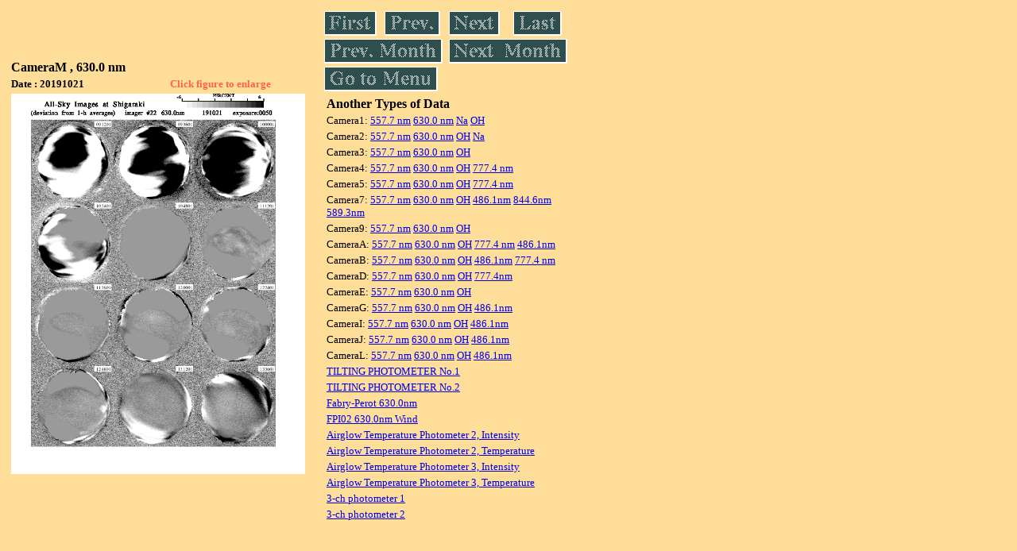

--- FILE ---
content_type: text/html
request_url: https://stdb2.isee.nagoya-u.ac.jp/omti/data/daily/camm/2019/CM2_191021.html
body_size: 8128
content:
<HTML><HEAD><TITLE>CM2_191021</TITLE></HEAD>
<BODY BGCOLOR="#FFDE99">
<TABLE WIDTH=720>
<TR>

<TD WIDTH=370>
<TABLE WIDTH=370>
<TR><TH COLSPAN="2" ALIGN="LEFT"><B><FONT SIZE=3>CameraM , 630.0 nm</FONT></B></TH></TR>
<TR>
<TH ALIGN="LEFT"><FONT SIZE=2>Date : 20191021 </FONT></TH>
<TH><FONT SIZE=2 COLOR="#FF6347"> Click figure to enlarge</FONT></TH>
</TR>
<TR><TH COLSPAN="2" ALIGN="LEFT">
<A HREF="../../../html/camm/2019/CM2_191021.html" TARGET="TOP"><IMG SRC="../../../gif/camm/2019/CM2_191021.gif" WIDTH=370></A></TH></TR>
</TABLE>
</TD>

<TD WIDTH=300 VALIGN=LEFT,TOP>
<TABLE WIDTH="100%">
<TR>
<TD ALIGN="LEFT"><A HREF="CM2_191001.html"><IMG SRC="../../../images/first.gif" ALT="First"BORDER="0"></A></TD>
<TD ALIGN="LEFT"><A HREF="CM2_191020.html"><IMG SRC="../../../images/prev.gif" ALT="Previous"BORDER="0"></A></TD>
<TD ALIGN="LEFT"><A HREF="CM2_191022.html"><IMG SRC="../../../images/next.gif" ALT="Next"BORDER="0"></A></TD>
<TD ALIGN="LEFT"><A HREF="CM2_191031.html"><IMG SRC="../../../images/last.gif" ALT="Last"BORDER="0"></A></TD>
</TR>
<TR>
<TH COLSPAN="2" ALIGN="LEFT">
<A HREF="CM2_190901.html"><IMG SRC="../../../images/pmonth.gif" ALT="Previous Month"BORDER="0"></A>
</TH>
<TH COLSPAN="2" ALIGN="LEFT">
<A HREF="CM2_191101.html"><IMG SRC="../../../images/nmonth.gif" ALT="Next Month"BORDER="0"></A>
</TH>
</TR>
<TR><TH COLSPAN="4" ALIGN="LEFT">
<A HREF="../../../data.html"><IMG SRC="../../../images/menu.gif" BORDER="0"></A>
</TH>
</TR><TR>
<TH COLSPAN="4" ALIGN="LEFT">
<TABLE>
<TR><TD>
<B><FONT SIZE=3>Another Types of Data</FONT></B>
</TD></TR><TR><TD> <FONT SIZE=2> Camera1: 
<A HREF="../../cam1/2019/C11_191021.html"target="_blank">
  557.7 nm</A>
<A HREF="../../cam1/2019/C12_191021.html"target="_blank">
  630.0 nm</A>
<A HREF="../../cam1/2019/C14_191021.html"target="_blank">
  Na</A>
<A HREF="../../cam1/2019/C13_191021.html"target="_blank">
  OH</A>
</FONT></TD></TR>
<TR><TD> <FONT SIZE=2> Camera2: 
<A HREF="../../cam2/2019/C21_191021.html"target="_blank">
  557.7 nm</A>
<A HREF="../../cam2/2019/C22_191021.html"target="_blank">
  630.0 nm</A>
<A HREF="../../cam2/2019/C23_191021.html"target="_blank">
  OH</A>
<A HREF="../../cam2/2019/C24_191021.html"target="_blank">
  Na</A>
</FONT></TD></TR>
<TR><TD> <FONT SIZE=2> Camera3: 
<A HREF="../../cam3/2019/C31_191021.html"target="_blank">
  557.7 nm</A>
<A HREF="../../cam3/2019/C32_191021.html"target="_blank">
  630.0 nm</A>
<A HREF="../../cam3/2019/C33_191021.html"target="_blank">
  OH</A>
</FONT></TD></TR>
<TR><TD> <FONT SIZE=2> Camera4: 
<A HREF="../../cam4/2019/C41_191021.html"target="_blank">
  557.7 nm</A>
<A HREF="../../cam4/2019/C42_191021.html"target="_blank">
  630.0 nm</A>
<A HREF="../../cam4/2019/C43_191021.html"target="_blank">
  OH</A>
<A HREF="../../cam4/2019/C44_191021.html"target="_blank">
  777.4 nm</A>
</FONT></TD></TR>
<TR><TD> <FONT SIZE=2> Camera5: 
<A HREF="../../cam5/2019/C51_191021.html"target="_blank">
  557.7 nm</A>
<A HREF="../../cam5/2019/C52_191021.html"target="_blank">
  630.0 nm</A>
<A HREF="../../cam5/2019/C53_191021.html"target="_blank">
  OH</A>
<A HREF="../../cam5/2019/C54_191021.html"target="_blank">
  777.4 nm</A>
</FONT></TD></TR>
<TR><TD> <FONT SIZE=2> Camera7: 
<A HREF="../../cam7/2019/C71_191021.html"target="_blank">
  557.7 nm</A>
<A HREF="../../cam7/2019/C72_191021.html"target="_blank">
  630.0 nm</A>
<A HREF="../../cam7/2019/C73_191021.html"target="_blank">
  OH</A>
<A HREF="../../cam7/2019/C74_191021.html"target="_blank">
  486.1nm</A>
<A HREF="../../cam7/2019/C76_191021.html"target="_blank">
  844.6nm</A>
<A HREF="../../cam7/2019/C77_191021.html"target="_blank">
  589.3nm</A>
</FONT></TD></TR>
<TR><TD> <FONT SIZE=2> Camera9: 
<A HREF="../../cam9/2019/C91_191021.html"target="_blank">
  557.7 nm</A>
<A HREF="../../cam9/2019/C92_191021.html"target="_blank">
  630.0 nm</A>
<A HREF="../../cam9/2019/C93_191021.html"target="_blank">
  OH</A>
</FONT></TD></TR>
<TR><TD> <FONT SIZE=2> CameraA: 
<A HREF="../../cama/2019/CA1_191021.html"target="_blank">
  557.7 nm</A>
<A HREF="../../cama/2019/CA2_191021.html"target="_blank">
  630.0 nm</A>
<A HREF="../../cama/2019/CA3_191021.html"target="_blank">
  OH</A>
<A HREF="../../cama/2019/CA4_191021.html"target="_blank">
  777.4 nm</A>
<A HREF="../../cama/2019/CA6_191021.html"target="_blank">
  486.1nm</A>
</FONT></TD></TR>
<TR><TD> <FONT SIZE=2> CameraB: 
<A HREF="../../camb/2019/CB1_191021.html"target="_blank">
  557.7 nm</A>
<A HREF="../../camb/2019/CB2_191021.html"target="_blank">
  630.0 nm</A>
<A HREF="../../camb/2019/CB3_191021.html"target="_blank">
  OH</A>
<A HREF="../../camb/2019/CB4_191021.html"target="_blank">
  486.1nm</A>
<A HREF="../../camb/2019/CB6_191021.html"target="_blank">
  777.4 nm</A>
</FONT></TD></TR>
<TR><TD> <FONT SIZE=2> CameraD: 
<A HREF="../../camd/2019/CD1_191021.html"target="_blank">
  557.7 nm</A>
<A HREF="../../camd/2019/CD2_191021.html"target="_blank">
  630.0 nm</A>
<A HREF="../../camd/2019/CD3_191021.html"target="_blank">
  OH</A>
<A HREF="../../camd/2019/CD4_191021.html"target="_blank">
  777.4nm</A>
</FONT></TD></TR>
<TR><TD> <FONT SIZE=2> CameraE: 
<A HREF="../../came/2019/CE1_191021.html"target="_blank">
  557.7 nm</A>
<A HREF="../../came/2019/CE2_191021.html"target="_blank">
  630.0 nm</A>
<A HREF="../../came/2019/CE3_191021.html"target="_blank">
  OH</A>
</FONT></TD></TR>
<TR><TD> <FONT SIZE=2> CameraG: 
<A HREF="../../camg/2019/CG1_191021.html"target="_blank">
  557.7 nm</A>
<A HREF="../../camg/2019/CG2_191021.html"target="_blank">
  630.0 nm</A>
<A HREF="../../camg/2019/CG3_191021.html"target="_blank">
  OH</A>
<A HREF="../../camg/2019/CG4_191021.html"target="_blank">
  486.1nm</A>
</FONT></TD></TR>
<TR><TD> <FONT SIZE=2> CameraI: 
<A HREF="../../cami/2019/CI1_191021.html"target="_blank">
  557.7 nm</A>
<A HREF="../../cami/2019/CI2_191021.html"target="_blank">
  630.0 nm</A>
<A HREF="../../cami/2019/CI3_191021.html"target="_blank">
  OH</A>
<A HREF="../../cami/2019/CI4_191021.html"target="_blank">
  486.1nm</A>
</FONT></TD></TR>
<TR><TD> <FONT SIZE=2> CameraJ: 
<A HREF="../../camj/2019/CJ1_191021.html"target="_blank">
  557.7 nm</A>
<A HREF="../../camj/2019/CJ2_191021.html"target="_blank">
  630.0 nm</A>
<A HREF="../../camj/2019/CJ3_191021.html"target="_blank">
  OH</A>
<A HREF="../../camj/2019/CJ4_191021.html"target="_blank">
  486.1nm</A>
</FONT></TD></TR>
<TR><TD> <FONT SIZE=2> CameraL: 
<A HREF="../../caml/2019/CL1_191021.html"target="_blank">
  557.7 nm</A>
<A HREF="../../caml/2019/CL2_191021.html"target="_blank">
  630.0 nm</A>
<A HREF="../../caml/2019/CL3_191021.html"target="_blank">
  OH</A>
<A HREF="../../caml/2019/CL4_191021.html"target="_blank">
  486.1nm</A>
</FONT></TD></TR>
<TR><TD>
<A HREF="../../tilt1/2019/191021_tilt1.html" target="_blank">
<FONT SIZE=2> TILTING PHOTOMETER No.1</FONT></A>
</TD></TR>
<TR><TD>
<A HREF="../../tilt2/2019/191021_tilt2.html" target="_blank">
<FONT SIZE=2> TILTING PHOTOMETER No.2</FONT></A>
</TD></TR>
<TR><TD>
<A HREF="../../fpi/2019/FPX_191021_wind.html" target="_blank">
<FONT SIZE=2> Fabry-Perot 630.0nm</FONT></A>
</TD></TR>
<TR><TD>
<A HREF="../../fp02/2019/FP022191021_wind.html" target="_blank">
<FONT SIZE=2> FPI02 630.0nm Wind</FONT></A>
</TD></TR>
<TR><TD>
<A HREF="../../atp2/2019/S2_191021_int.html" target="_blank">
<FONT SIZE=2> Airglow Temperature Photometer 2, Intensity</FONT></A>
</TD></TR>
<TR><TD>
<A HREF="../../atp2/2019/S2_191021_temp.html" target="_blank">
<FONT SIZE=2> Airglow Temperature Photometer 2, Temperature</FONT></A>
</TD></TR>
<TR><TD>
<A HREF="../../atp3/2019/S3_191021_int.html" target="_blank">
<FONT SIZE=2> Airglow Temperature Photometer 3, Intensity</FONT></A>
</TD></TR>
<TR><TD>
<A HREF="../../atp3/2019/S3_191021_temp.html" target="_blank">
<FONT SIZE=2> Airglow Temperature Photometer 3, Temperature</FONT></A>
</TD></TR>
<TR><TD>
<A HREF="../../photo1/2019/3chphoto_191021_MSR.html" target="_blank">
<FONT SIZE=2> 3-ch photometer 1</FONT></A>
</TD></TR>
<TR><TD>
<A HREF="../../photo2/2019/3chphoto_191021_RIK.html" target="_blank">
<FONT SIZE=2> 3-ch photometer 2</FONT></A>
</TD></TR>
</TABLE>
</TH></TR>
</TABLE>
</TD>
</TABLE>
</BODY></HTML>
